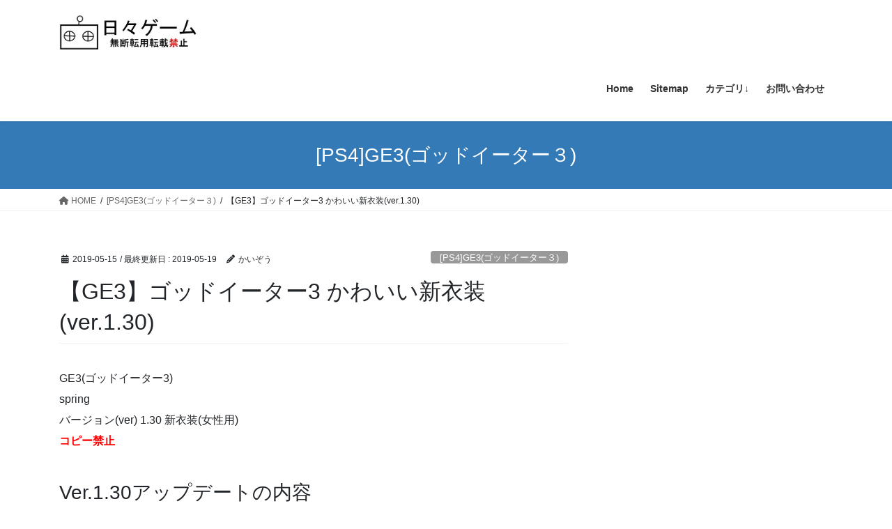

--- FILE ---
content_type: text/html; charset=UTF-8
request_url: https://hibigame.com/ge3-godeater3-costume-ver1-30.html
body_size: 18823
content:
<!DOCTYPE html>
<html lang="ja">
<head>
<meta charset="utf-8">
<meta http-equiv="X-UA-Compatible" content="IE=edge">
<meta name="viewport" content="width=device-width, initial-scale=1">
<!-- Google tag (gtag.js) --><script async src="https://www.googletagmanager.com/gtag/js?id=G-HGCLFVH8E6"></script><script>window.dataLayer = window.dataLayer || [];function gtag(){dataLayer.push(arguments);}gtag('js', new Date());gtag('config', 'G-HGCLFVH8E6');gtag('config', 'UA-63128445-8');</script>
<title>【GE3】ゴッドイーター3 かわいい新衣装(ver.1.30) | 日々ゲーム</title>
<meta name='robots' content='max-image-preview:large' />
<link rel="alternate" type="application/rss+xml" title="日々ゲーム &raquo; フィード" href="https://hibigame.com/feed" />
<link rel="alternate" type="application/rss+xml" title="日々ゲーム &raquo; コメントフィード" href="https://hibigame.com/comments/feed" />
<link rel="alternate" type="application/rss+xml" title="日々ゲーム &raquo; 【GE3】ゴッドイーター3 かわいい新衣装(ver.1.30) のコメントのフィード" href="https://hibigame.com/ge3-godeater3-costume-ver1-30.html/feed" />
<link rel="alternate" title="oEmbed (JSON)" type="application/json+oembed" href="https://hibigame.com/wp-json/oembed/1.0/embed?url=https%3A%2F%2Fhibigame.com%2Fge3-godeater3-costume-ver1-30.html" />
<link rel="alternate" title="oEmbed (XML)" type="text/xml+oembed" href="https://hibigame.com/wp-json/oembed/1.0/embed?url=https%3A%2F%2Fhibigame.com%2Fge3-godeater3-costume-ver1-30.html&#038;format=xml" />
<meta name="description" content="GE3(ゴッドイーター3)spring バージョン(ver) 1.30 新衣装(女性用)コピー禁止Ver.1.30アップデートの内容2019年5月15日(水)無料アップデートver.1.30が配信されました。内容(履歴)については公式ページでも確認できますが，PS4でも確認できます。アップデート履歴アップデート内容の確認(何が追加されたの？)本記事はコスチュームを中心にまとめています。細かな点は記事で補足します。ネタ" /><style id='wp-img-auto-sizes-contain-inline-css' type='text/css'>
img:is([sizes=auto i],[sizes^="auto," i]){contain-intrinsic-size:3000px 1500px}
/*# sourceURL=wp-img-auto-sizes-contain-inline-css */
</style>
<link rel='stylesheet' id='vkExUnit_common_style-css' href='https://hibigame.com/wp-content/plugins/vk-all-in-one-expansion-unit/assets/css/vkExUnit_style.css?ver=9.113.0.1' type='text/css' media='all' />
<style id='vkExUnit_common_style-inline-css' type='text/css'>
:root {--ver_page_top_button_url:url(https://hibigame.com/wp-content/plugins/vk-all-in-one-expansion-unit/assets/images/to-top-btn-icon.svg);}@font-face {font-weight: normal;font-style: normal;font-family: "vk_sns";src: url("https://hibigame.com/wp-content/plugins/vk-all-in-one-expansion-unit/inc/sns/icons/fonts/vk_sns.eot?-bq20cj");src: url("https://hibigame.com/wp-content/plugins/vk-all-in-one-expansion-unit/inc/sns/icons/fonts/vk_sns.eot?#iefix-bq20cj") format("embedded-opentype"),url("https://hibigame.com/wp-content/plugins/vk-all-in-one-expansion-unit/inc/sns/icons/fonts/vk_sns.woff?-bq20cj") format("woff"),url("https://hibigame.com/wp-content/plugins/vk-all-in-one-expansion-unit/inc/sns/icons/fonts/vk_sns.ttf?-bq20cj") format("truetype"),url("https://hibigame.com/wp-content/plugins/vk-all-in-one-expansion-unit/inc/sns/icons/fonts/vk_sns.svg?-bq20cj#vk_sns") format("svg");}
.veu_promotion-alert__content--text {border: 1px solid rgba(0,0,0,0.125);padding: 0.5em 1em;border-radius: var(--vk-size-radius);margin-bottom: var(--vk-margin-block-bottom);font-size: 0.875rem;}/* Alert Content部分に段落タグを入れた場合に最後の段落の余白を0にする */.veu_promotion-alert__content--text p:last-of-type{margin-bottom:0;margin-top: 0;}
/*# sourceURL=vkExUnit_common_style-inline-css */
</style>
<style id='wp-emoji-styles-inline-css' type='text/css'>

	img.wp-smiley, img.emoji {
		display: inline !important;
		border: none !important;
		box-shadow: none !important;
		height: 1em !important;
		width: 1em !important;
		margin: 0 0.07em !important;
		vertical-align: -0.1em !important;
		background: none !important;
		padding: 0 !important;
	}
/*# sourceURL=wp-emoji-styles-inline-css */
</style>
<style id='wp-block-library-inline-css' type='text/css'>
:root{--wp-block-synced-color:#7a00df;--wp-block-synced-color--rgb:122,0,223;--wp-bound-block-color:var(--wp-block-synced-color);--wp-editor-canvas-background:#ddd;--wp-admin-theme-color:#007cba;--wp-admin-theme-color--rgb:0,124,186;--wp-admin-theme-color-darker-10:#006ba1;--wp-admin-theme-color-darker-10--rgb:0,107,160.5;--wp-admin-theme-color-darker-20:#005a87;--wp-admin-theme-color-darker-20--rgb:0,90,135;--wp-admin-border-width-focus:2px}@media (min-resolution:192dpi){:root{--wp-admin-border-width-focus:1.5px}}.wp-element-button{cursor:pointer}:root .has-very-light-gray-background-color{background-color:#eee}:root .has-very-dark-gray-background-color{background-color:#313131}:root .has-very-light-gray-color{color:#eee}:root .has-very-dark-gray-color{color:#313131}:root .has-vivid-green-cyan-to-vivid-cyan-blue-gradient-background{background:linear-gradient(135deg,#00d084,#0693e3)}:root .has-purple-crush-gradient-background{background:linear-gradient(135deg,#34e2e4,#4721fb 50%,#ab1dfe)}:root .has-hazy-dawn-gradient-background{background:linear-gradient(135deg,#faaca8,#dad0ec)}:root .has-subdued-olive-gradient-background{background:linear-gradient(135deg,#fafae1,#67a671)}:root .has-atomic-cream-gradient-background{background:linear-gradient(135deg,#fdd79a,#004a59)}:root .has-nightshade-gradient-background{background:linear-gradient(135deg,#330968,#31cdcf)}:root .has-midnight-gradient-background{background:linear-gradient(135deg,#020381,#2874fc)}:root{--wp--preset--font-size--normal:16px;--wp--preset--font-size--huge:42px}.has-regular-font-size{font-size:1em}.has-larger-font-size{font-size:2.625em}.has-normal-font-size{font-size:var(--wp--preset--font-size--normal)}.has-huge-font-size{font-size:var(--wp--preset--font-size--huge)}.has-text-align-center{text-align:center}.has-text-align-left{text-align:left}.has-text-align-right{text-align:right}.has-fit-text{white-space:nowrap!important}#end-resizable-editor-section{display:none}.aligncenter{clear:both}.items-justified-left{justify-content:flex-start}.items-justified-center{justify-content:center}.items-justified-right{justify-content:flex-end}.items-justified-space-between{justify-content:space-between}.screen-reader-text{border:0;clip-path:inset(50%);height:1px;margin:-1px;overflow:hidden;padding:0;position:absolute;width:1px;word-wrap:normal!important}.screen-reader-text:focus{background-color:#ddd;clip-path:none;color:#444;display:block;font-size:1em;height:auto;left:5px;line-height:normal;padding:15px 23px 14px;text-decoration:none;top:5px;width:auto;z-index:100000}html :where(.has-border-color){border-style:solid}html :where([style*=border-top-color]){border-top-style:solid}html :where([style*=border-right-color]){border-right-style:solid}html :where([style*=border-bottom-color]){border-bottom-style:solid}html :where([style*=border-left-color]){border-left-style:solid}html :where([style*=border-width]){border-style:solid}html :where([style*=border-top-width]){border-top-style:solid}html :where([style*=border-right-width]){border-right-style:solid}html :where([style*=border-bottom-width]){border-bottom-style:solid}html :where([style*=border-left-width]){border-left-style:solid}html :where(img[class*=wp-image-]){height:auto;max-width:100%}:where(figure){margin:0 0 1em}html :where(.is-position-sticky){--wp-admin--admin-bar--position-offset:var(--wp-admin--admin-bar--height,0px)}@media screen and (max-width:600px){html :where(.is-position-sticky){--wp-admin--admin-bar--position-offset:0px}}

/*# sourceURL=wp-block-library-inline-css */
</style><style id='global-styles-inline-css' type='text/css'>
:root{--wp--preset--aspect-ratio--square: 1;--wp--preset--aspect-ratio--4-3: 4/3;--wp--preset--aspect-ratio--3-4: 3/4;--wp--preset--aspect-ratio--3-2: 3/2;--wp--preset--aspect-ratio--2-3: 2/3;--wp--preset--aspect-ratio--16-9: 16/9;--wp--preset--aspect-ratio--9-16: 9/16;--wp--preset--color--black: #000000;--wp--preset--color--cyan-bluish-gray: #abb8c3;--wp--preset--color--white: #ffffff;--wp--preset--color--pale-pink: #f78da7;--wp--preset--color--vivid-red: #cf2e2e;--wp--preset--color--luminous-vivid-orange: #ff6900;--wp--preset--color--luminous-vivid-amber: #fcb900;--wp--preset--color--light-green-cyan: #7bdcb5;--wp--preset--color--vivid-green-cyan: #00d084;--wp--preset--color--pale-cyan-blue: #8ed1fc;--wp--preset--color--vivid-cyan-blue: #0693e3;--wp--preset--color--vivid-purple: #9b51e0;--wp--preset--gradient--vivid-cyan-blue-to-vivid-purple: linear-gradient(135deg,rgb(6,147,227) 0%,rgb(155,81,224) 100%);--wp--preset--gradient--light-green-cyan-to-vivid-green-cyan: linear-gradient(135deg,rgb(122,220,180) 0%,rgb(0,208,130) 100%);--wp--preset--gradient--luminous-vivid-amber-to-luminous-vivid-orange: linear-gradient(135deg,rgb(252,185,0) 0%,rgb(255,105,0) 100%);--wp--preset--gradient--luminous-vivid-orange-to-vivid-red: linear-gradient(135deg,rgb(255,105,0) 0%,rgb(207,46,46) 100%);--wp--preset--gradient--very-light-gray-to-cyan-bluish-gray: linear-gradient(135deg,rgb(238,238,238) 0%,rgb(169,184,195) 100%);--wp--preset--gradient--cool-to-warm-spectrum: linear-gradient(135deg,rgb(74,234,220) 0%,rgb(151,120,209) 20%,rgb(207,42,186) 40%,rgb(238,44,130) 60%,rgb(251,105,98) 80%,rgb(254,248,76) 100%);--wp--preset--gradient--blush-light-purple: linear-gradient(135deg,rgb(255,206,236) 0%,rgb(152,150,240) 100%);--wp--preset--gradient--blush-bordeaux: linear-gradient(135deg,rgb(254,205,165) 0%,rgb(254,45,45) 50%,rgb(107,0,62) 100%);--wp--preset--gradient--luminous-dusk: linear-gradient(135deg,rgb(255,203,112) 0%,rgb(199,81,192) 50%,rgb(65,88,208) 100%);--wp--preset--gradient--pale-ocean: linear-gradient(135deg,rgb(255,245,203) 0%,rgb(182,227,212) 50%,rgb(51,167,181) 100%);--wp--preset--gradient--electric-grass: linear-gradient(135deg,rgb(202,248,128) 0%,rgb(113,206,126) 100%);--wp--preset--gradient--midnight: linear-gradient(135deg,rgb(2,3,129) 0%,rgb(40,116,252) 100%);--wp--preset--font-size--small: 13px;--wp--preset--font-size--medium: 20px;--wp--preset--font-size--large: 36px;--wp--preset--font-size--x-large: 42px;--wp--preset--spacing--20: 0.44rem;--wp--preset--spacing--30: 0.67rem;--wp--preset--spacing--40: 1rem;--wp--preset--spacing--50: 1.5rem;--wp--preset--spacing--60: 2.25rem;--wp--preset--spacing--70: 3.38rem;--wp--preset--spacing--80: 5.06rem;--wp--preset--shadow--natural: 6px 6px 9px rgba(0, 0, 0, 0.2);--wp--preset--shadow--deep: 12px 12px 50px rgba(0, 0, 0, 0.4);--wp--preset--shadow--sharp: 6px 6px 0px rgba(0, 0, 0, 0.2);--wp--preset--shadow--outlined: 6px 6px 0px -3px rgb(255, 255, 255), 6px 6px rgb(0, 0, 0);--wp--preset--shadow--crisp: 6px 6px 0px rgb(0, 0, 0);}:where(.is-layout-flex){gap: 0.5em;}:where(.is-layout-grid){gap: 0.5em;}body .is-layout-flex{display: flex;}.is-layout-flex{flex-wrap: wrap;align-items: center;}.is-layout-flex > :is(*, div){margin: 0;}body .is-layout-grid{display: grid;}.is-layout-grid > :is(*, div){margin: 0;}:where(.wp-block-columns.is-layout-flex){gap: 2em;}:where(.wp-block-columns.is-layout-grid){gap: 2em;}:where(.wp-block-post-template.is-layout-flex){gap: 1.25em;}:where(.wp-block-post-template.is-layout-grid){gap: 1.25em;}.has-black-color{color: var(--wp--preset--color--black) !important;}.has-cyan-bluish-gray-color{color: var(--wp--preset--color--cyan-bluish-gray) !important;}.has-white-color{color: var(--wp--preset--color--white) !important;}.has-pale-pink-color{color: var(--wp--preset--color--pale-pink) !important;}.has-vivid-red-color{color: var(--wp--preset--color--vivid-red) !important;}.has-luminous-vivid-orange-color{color: var(--wp--preset--color--luminous-vivid-orange) !important;}.has-luminous-vivid-amber-color{color: var(--wp--preset--color--luminous-vivid-amber) !important;}.has-light-green-cyan-color{color: var(--wp--preset--color--light-green-cyan) !important;}.has-vivid-green-cyan-color{color: var(--wp--preset--color--vivid-green-cyan) !important;}.has-pale-cyan-blue-color{color: var(--wp--preset--color--pale-cyan-blue) !important;}.has-vivid-cyan-blue-color{color: var(--wp--preset--color--vivid-cyan-blue) !important;}.has-vivid-purple-color{color: var(--wp--preset--color--vivid-purple) !important;}.has-black-background-color{background-color: var(--wp--preset--color--black) !important;}.has-cyan-bluish-gray-background-color{background-color: var(--wp--preset--color--cyan-bluish-gray) !important;}.has-white-background-color{background-color: var(--wp--preset--color--white) !important;}.has-pale-pink-background-color{background-color: var(--wp--preset--color--pale-pink) !important;}.has-vivid-red-background-color{background-color: var(--wp--preset--color--vivid-red) !important;}.has-luminous-vivid-orange-background-color{background-color: var(--wp--preset--color--luminous-vivid-orange) !important;}.has-luminous-vivid-amber-background-color{background-color: var(--wp--preset--color--luminous-vivid-amber) !important;}.has-light-green-cyan-background-color{background-color: var(--wp--preset--color--light-green-cyan) !important;}.has-vivid-green-cyan-background-color{background-color: var(--wp--preset--color--vivid-green-cyan) !important;}.has-pale-cyan-blue-background-color{background-color: var(--wp--preset--color--pale-cyan-blue) !important;}.has-vivid-cyan-blue-background-color{background-color: var(--wp--preset--color--vivid-cyan-blue) !important;}.has-vivid-purple-background-color{background-color: var(--wp--preset--color--vivid-purple) !important;}.has-black-border-color{border-color: var(--wp--preset--color--black) !important;}.has-cyan-bluish-gray-border-color{border-color: var(--wp--preset--color--cyan-bluish-gray) !important;}.has-white-border-color{border-color: var(--wp--preset--color--white) !important;}.has-pale-pink-border-color{border-color: var(--wp--preset--color--pale-pink) !important;}.has-vivid-red-border-color{border-color: var(--wp--preset--color--vivid-red) !important;}.has-luminous-vivid-orange-border-color{border-color: var(--wp--preset--color--luminous-vivid-orange) !important;}.has-luminous-vivid-amber-border-color{border-color: var(--wp--preset--color--luminous-vivid-amber) !important;}.has-light-green-cyan-border-color{border-color: var(--wp--preset--color--light-green-cyan) !important;}.has-vivid-green-cyan-border-color{border-color: var(--wp--preset--color--vivid-green-cyan) !important;}.has-pale-cyan-blue-border-color{border-color: var(--wp--preset--color--pale-cyan-blue) !important;}.has-vivid-cyan-blue-border-color{border-color: var(--wp--preset--color--vivid-cyan-blue) !important;}.has-vivid-purple-border-color{border-color: var(--wp--preset--color--vivid-purple) !important;}.has-vivid-cyan-blue-to-vivid-purple-gradient-background{background: var(--wp--preset--gradient--vivid-cyan-blue-to-vivid-purple) !important;}.has-light-green-cyan-to-vivid-green-cyan-gradient-background{background: var(--wp--preset--gradient--light-green-cyan-to-vivid-green-cyan) !important;}.has-luminous-vivid-amber-to-luminous-vivid-orange-gradient-background{background: var(--wp--preset--gradient--luminous-vivid-amber-to-luminous-vivid-orange) !important;}.has-luminous-vivid-orange-to-vivid-red-gradient-background{background: var(--wp--preset--gradient--luminous-vivid-orange-to-vivid-red) !important;}.has-very-light-gray-to-cyan-bluish-gray-gradient-background{background: var(--wp--preset--gradient--very-light-gray-to-cyan-bluish-gray) !important;}.has-cool-to-warm-spectrum-gradient-background{background: var(--wp--preset--gradient--cool-to-warm-spectrum) !important;}.has-blush-light-purple-gradient-background{background: var(--wp--preset--gradient--blush-light-purple) !important;}.has-blush-bordeaux-gradient-background{background: var(--wp--preset--gradient--blush-bordeaux) !important;}.has-luminous-dusk-gradient-background{background: var(--wp--preset--gradient--luminous-dusk) !important;}.has-pale-ocean-gradient-background{background: var(--wp--preset--gradient--pale-ocean) !important;}.has-electric-grass-gradient-background{background: var(--wp--preset--gradient--electric-grass) !important;}.has-midnight-gradient-background{background: var(--wp--preset--gradient--midnight) !important;}.has-small-font-size{font-size: var(--wp--preset--font-size--small) !important;}.has-medium-font-size{font-size: var(--wp--preset--font-size--medium) !important;}.has-large-font-size{font-size: var(--wp--preset--font-size--large) !important;}.has-x-large-font-size{font-size: var(--wp--preset--font-size--x-large) !important;}
/*# sourceURL=global-styles-inline-css */
</style>

<style id='classic-theme-styles-inline-css' type='text/css'>
/*! This file is auto-generated */
.wp-block-button__link{color:#fff;background-color:#32373c;border-radius:9999px;box-shadow:none;text-decoration:none;padding:calc(.667em + 2px) calc(1.333em + 2px);font-size:1.125em}.wp-block-file__button{background:#32373c;color:#fff;text-decoration:none}
/*# sourceURL=/wp-includes/css/classic-themes.min.css */
</style>
<link rel='stylesheet' id='contact-form-7-css' href='https://hibigame.com/wp-content/plugins/contact-form-7/includes/css/styles.css?ver=6.1.4' type='text/css' media='all' />
<link rel='stylesheet' id='bootstrap-4-style-css' href='https://hibigame.com/wp-content/themes/lightning/_g2/library/bootstrap-4/css/bootstrap.min.css?ver=4.5.0' type='text/css' media='all' />
<link rel='stylesheet' id='lightning-common-style-css' href='https://hibigame.com/wp-content/themes/lightning/_g2/assets/css/common.css?ver=15.32.4' type='text/css' media='all' />
<style id='lightning-common-style-inline-css' type='text/css'>
/* vk-mobile-nav */:root {--vk-mobile-nav-menu-btn-bg-src: url("https://hibigame.com/wp-content/themes/lightning/_g2/inc/vk-mobile-nav/package/images/vk-menu-btn-black.svg");--vk-mobile-nav-menu-btn-close-bg-src: url("https://hibigame.com/wp-content/themes/lightning/_g2/inc/vk-mobile-nav/package/images/vk-menu-close-black.svg");--vk-menu-acc-icon-open-black-bg-src: url("https://hibigame.com/wp-content/themes/lightning/_g2/inc/vk-mobile-nav/package/images/vk-menu-acc-icon-open-black.svg");--vk-menu-acc-icon-open-white-bg-src: url("https://hibigame.com/wp-content/themes/lightning/_g2/inc/vk-mobile-nav/package/images/vk-menu-acc-icon-open-white.svg");--vk-menu-acc-icon-close-black-bg-src: url("https://hibigame.com/wp-content/themes/lightning/_g2/inc/vk-mobile-nav/package/images/vk-menu-close-black.svg");--vk-menu-acc-icon-close-white-bg-src: url("https://hibigame.com/wp-content/themes/lightning/_g2/inc/vk-mobile-nav/package/images/vk-menu-close-white.svg");}
/*# sourceURL=lightning-common-style-inline-css */
</style>
<link rel='stylesheet' id='lightning-design-style-css' href='https://hibigame.com/wp-content/themes/lightning/_g2/design-skin/origin2/css/style.css?ver=15.32.4' type='text/css' media='all' />
<style id='lightning-design-style-inline-css' type='text/css'>
:root {--color-key:#337ab7;--wp--preset--color--vk-color-primary:#337ab7;--color-key-dark:#2e6da4;}
/* ltg common custom */:root {--vk-menu-acc-btn-border-color:#333;--vk-color-primary:#337ab7;--vk-color-primary-dark:#2e6da4;--vk-color-primary-vivid:#3886c9;--color-key:#337ab7;--wp--preset--color--vk-color-primary:#337ab7;--color-key-dark:#2e6da4;}.veu_color_txt_key { color:#2e6da4 ; }.veu_color_bg_key { background-color:#2e6da4 ; }.veu_color_border_key { border-color:#2e6da4 ; }.btn-default { border-color:#337ab7;color:#337ab7;}.btn-default:focus,.btn-default:hover { border-color:#337ab7;background-color: #337ab7; }.wp-block-search__button,.btn-primary { background-color:#337ab7;border-color:#2e6da4; }.wp-block-search__button:focus,.wp-block-search__button:hover,.btn-primary:not(:disabled):not(.disabled):active,.btn-primary:focus,.btn-primary:hover { background-color:#2e6da4;border-color:#337ab7; }.btn-outline-primary { color : #337ab7 ; border-color:#337ab7; }.btn-outline-primary:not(:disabled):not(.disabled):active,.btn-outline-primary:focus,.btn-outline-primary:hover { color : #fff; background-color:#337ab7;border-color:#2e6da4; }a { color:#337ab7; }
.tagcloud a:before { font-family: "Font Awesome 5 Free";content: "\f02b";font-weight: bold; }
.media .media-body .media-heading a:hover { color:#337ab7; }@media (min-width: 768px){.gMenu > li:before,.gMenu > li.menu-item-has-children::after { border-bottom-color:#2e6da4 }.gMenu li li { background-color:#2e6da4 }.gMenu li li a:hover { background-color:#337ab7; }} /* @media (min-width: 768px) */.page-header { background-color:#337ab7; }h2,.mainSection-title { border-top-color:#337ab7; }h3:after,.subSection-title:after { border-bottom-color:#337ab7; }ul.page-numbers li span.page-numbers.current,.page-link dl .post-page-numbers.current { background-color:#337ab7; }.pager li > a { border-color:#337ab7;color:#337ab7;}.pager li > a:hover { background-color:#337ab7;color:#fff;}.siteFooter { border-top-color:#337ab7; }dt { border-left-color:#337ab7; }:root {--g_nav_main_acc_icon_open_url:url(https://hibigame.com/wp-content/themes/lightning/_g2/inc/vk-mobile-nav/package/images/vk-menu-acc-icon-open-black.svg);--g_nav_main_acc_icon_close_url: url(https://hibigame.com/wp-content/themes/lightning/_g2/inc/vk-mobile-nav/package/images/vk-menu-close-black.svg);--g_nav_sub_acc_icon_open_url: url(https://hibigame.com/wp-content/themes/lightning/_g2/inc/vk-mobile-nav/package/images/vk-menu-acc-icon-open-white.svg);--g_nav_sub_acc_icon_close_url: url(https://hibigame.com/wp-content/themes/lightning/_g2/inc/vk-mobile-nav/package/images/vk-menu-close-white.svg);}
/*# sourceURL=lightning-design-style-inline-css */
</style>
<link rel='stylesheet' id='veu-cta-css' href='https://hibigame.com/wp-content/plugins/vk-all-in-one-expansion-unit/inc/call-to-action/package/assets/css/style.css?ver=9.113.0.1' type='text/css' media='all' />
<link rel='stylesheet' id='lightning-theme-style-css' href='https://hibigame.com/wp-content/themes/lightning_child_sample/style.css?ver=15.32.4' type='text/css' media='all' />
<link rel='stylesheet' id='vk-font-awesome-css' href='https://hibigame.com/wp-content/themes/lightning/vendor/vektor-inc/font-awesome-versions/src/versions/6/css/all.min.css?ver=6.6.0' type='text/css' media='all' />
<script type="text/javascript" src="https://hibigame.com/wp-includes/js/jquery/jquery.min.js?ver=3.7.1" id="jquery-core-js"></script>
<script type="text/javascript" src="https://hibigame.com/wp-includes/js/jquery/jquery-migrate.min.js?ver=3.4.1" id="jquery-migrate-js"></script>
<link rel="https://api.w.org/" href="https://hibigame.com/wp-json/" /><link rel="alternate" title="JSON" type="application/json" href="https://hibigame.com/wp-json/wp/v2/posts/51009" /><link rel="EditURI" type="application/rsd+xml" title="RSD" href="https://hibigame.com/xmlrpc.php?rsd" />
<meta name="generator" content="WordPress 6.9" />
<link rel="canonical" href="https://hibigame.com/ge3-godeater3-costume-ver1-30.html" />
<link rel='shortlink' href='https://hibigame.com/?p=51009' />
<script data-ad-client="ca-pub-7780443176927956" async src="https://pagead2.googlesyndication.com/pagead/js/adsbygoogle.js"></script><style id="lightning-color-custom-for-plugins" type="text/css">/* ltg theme common */.color_key_bg,.color_key_bg_hover:hover{background-color: #337ab7;}.color_key_txt,.color_key_txt_hover:hover{color: #337ab7;}.color_key_border,.color_key_border_hover:hover{border-color: #337ab7;}.color_key_dark_bg,.color_key_dark_bg_hover:hover{background-color: #2e6da4;}.color_key_dark_txt,.color_key_dark_txt_hover:hover{color: #2e6da4;}.color_key_dark_border,.color_key_dark_border_hover:hover{border-color: #2e6da4;}</style><link rel="icon" href="https://hibigame.com/wp-content/uploads/2019/09/55de4bb8a6cba.ico" sizes="32x32" />
<link rel="icon" href="https://hibigame.com/wp-content/uploads/2019/09/55de4bb8a6cba.ico" sizes="192x192" />
<link rel="apple-touch-icon" href="https://hibigame.com/wp-content/uploads/2019/09/55de4bb8a6cba.ico" />
<meta name="msapplication-TileImage" content="https://hibigame.com/wp-content/uploads/2019/09/55de4bb8a6cba.ico" />
		<style type="text/css">/* VK CSS Customize */@media (min-width:992px){.navbar-header{height:80px;}ul.gMenu{clear:both;float:none;}}/* End VK CSS Customize */</style>
			<!-- [ VK All in One Expansion Unit Article Structure Data ] --><script type="application/ld+json">{"@context":"https://schema.org/","@type":"Article","headline":"【GE3】ゴッドイーター3 かわいい新衣装(ver.1.30)","image":"","datePublished":"2019-05-15T23:22:48+09:00","dateModified":"2019-05-19T12:11:00+09:00","author":{"@type":"","name":"かいぞう","url":"https://hibigame.com/","sameAs":""}}</script><!-- [ / VK All in One Expansion Unit Article Structure Data ] -->
</head>
<body class="wp-singular post-template-default single single-post postid-51009 single-format-standard wp-theme-lightning wp-child-theme-lightning_child_sample fa_v6_css post-name-ge3-godeater3-costume-ver1-30 category-ge3 post-type-post sidebar-fix sidebar-fix-priority-top bootstrap4 device-pc">
<a class="skip-link screen-reader-text" href="#main">Skip to the content</a>
<a class="skip-link screen-reader-text" href="#vk-mobile-nav">Skip to the Navigation</a>
<header class="siteHeader">
		<div class="container siteHeadContainer">
		<div class="navbar-header">
						<p class="navbar-brand siteHeader_logo">
			<a href="https://hibigame.com/">
				<span><img src="https://hibigame.com/wp-content/uploads/2019/09/logo-001.jpg" alt="日々ゲーム" /></span>
			</a>
			</p>
					</div>

					<div id="gMenu_outer" class="gMenu_outer">
				<nav class="menu-%e3%83%a1%e3%82%a4%e3%83%b3%e3%83%a1%e3%83%8b%e3%83%a5%e3%83%bc-container"><ul id="menu-%e3%83%a1%e3%82%a4%e3%83%b3%e3%83%a1%e3%83%8b%e3%83%a5%e3%83%bc" class="menu gMenu vk-menu-acc"><li id="menu-item-12" class="menu-item menu-item-type-custom menu-item-object-custom menu-item-home"><a href="https://hibigame.com/"><strong class="gMenu_name">Home</strong></a></li>
<li id="menu-item-24" class="menu-item menu-item-type-post_type menu-item-object-page"><a href="https://hibigame.com/sitemap"><strong class="gMenu_name">Sitemap</strong></a></li>
<li id="menu-item-2040" class="menu-item menu-item-type-taxonomy menu-item-object-category menu-item-has-children"><a href="https://hibigame.com/category/%e3%82%ab%e3%83%86%e3%82%b4%e3%83%aa"><strong class="gMenu_name">カテゴリ↓</strong></a>
<ul class="sub-menu">
	<li id="menu-item-16096" class="menu-item menu-item-type-taxonomy menu-item-object-category"><a href="https://hibigame.com/category/sniper-3d-assassin">[スマホ]Sniper3D</a></li>
	<li id="menu-item-55560" class="menu-item menu-item-type-taxonomy menu-item-object-category"><a href="https://hibigame.com/category/mh_wilds">モンハンワイルズ</a></li>
	<li id="menu-item-51073" class="menu-item menu-item-type-taxonomy menu-item-object-category"><a href="https://hibigame.com/category/mhw-iceborne">[PS4]モンハン(アイスボーン)</a></li>
	<li id="menu-item-40111" class="menu-item menu-item-type-taxonomy menu-item-object-category"><a href="https://hibigame.com/category/mhw">[PS4]モンハンワールド</a></li>
	<li id="menu-item-54673" class="menu-item menu-item-type-taxonomy menu-item-object-category"><a href="https://hibigame.com/category/mhrise-sb">[SW]モンハンRISE SB</a></li>
	<li id="menu-item-53440" class="menu-item menu-item-type-taxonomy menu-item-object-category"><a href="https://hibigame.com/category/mhrise">[SW]モンハンRISE</a></li>
	<li id="menu-item-18432" class="menu-item menu-item-type-taxonomy menu-item-object-category"><a href="https://hibigame.com/category/mhxx">[3DS]モンハンXX</a></li>
	<li id="menu-item-5324" class="menu-item menu-item-type-taxonomy menu-item-object-category"><a href="https://hibigame.com/category/monsterhunter-x">[3DS]モンハンX</a></li>
	<li id="menu-item-55449" class="menu-item menu-item-type-taxonomy menu-item-object-category"><a href="https://hibigame.com/category/p3r">[PS5]ペルソナ3R</a></li>
	<li id="menu-item-54419" class="menu-item menu-item-type-taxonomy menu-item-object-category"><a href="https://hibigame.com/category/p5r">[PS4]ペルソナ5R</a></li>
	<li id="menu-item-8232" class="menu-item menu-item-type-taxonomy menu-item-object-category"><a href="https://hibigame.com/category/p5">[PS4]ペルソナ5</a></li>
	<li id="menu-item-55493" class="menu-item menu-item-type-taxonomy menu-item-object-category"><a href="https://hibigame.com/category/megaten5">[PS5]女神転生V</a></li>
	<li id="menu-item-55321" class="menu-item menu-item-type-taxonomy menu-item-object-category"><a href="https://hibigame.com/category/hunterxhunter">H×H格ゲー</a></li>
	<li id="menu-item-2054" class="menu-item menu-item-type-taxonomy menu-item-object-category"><a href="https://hibigame.com/category/diary">日記</a></li>
	<li id="menu-item-11582" class="menu-item menu-item-type-taxonomy menu-item-object-category"><a href="https://hibigame.com/category/delusion">[妄想]こんなゲームがしたい</a></li>
	<li id="menu-item-55345" class="menu-item menu-item-type-taxonomy menu-item-object-category"><a href="https://hibigame.com/category/hogwarts">[PS5]ホグワーツレガシー</a></li>
	<li id="menu-item-53482" class="menu-item menu-item-type-taxonomy menu-item-object-category"><a href="https://hibigame.com/category/comics">漫画</a></li>
	<li id="menu-item-38054" class="menu-item menu-item-type-taxonomy menu-item-object-category current-post-ancestor current-menu-parent current-post-parent"><a href="https://hibigame.com/category/ge3">[PS4]GE3(ゴッドイーター３)</a></li>
	<li id="menu-item-4390" class="menu-item menu-item-type-taxonomy menu-item-object-category"><a href="https://hibigame.com/category/ger">[VITA]ゴッドイーター(GER)</a></li>
	<li id="menu-item-33570" class="menu-item menu-item-type-taxonomy menu-item-object-category"><a href="https://hibigame.com/category/ps4">[PS4]セーブエディター</a></li>
	<li id="menu-item-34583" class="menu-item menu-item-type-taxonomy menu-item-object-category"><a href="https://hibigame.com/category/pq2">[3DS]ペルソナq2</a></li>
	<li id="menu-item-34059" class="menu-item menu-item-type-taxonomy menu-item-object-category"><a href="https://hibigame.com/category/dq11">[3DS]ドラクエ11</a></li>
	<li id="menu-item-30923" class="menu-item menu-item-type-taxonomy menu-item-object-category"><a href="https://hibigame.com/category/feechoes">[3DS]ファイアーエムブレムエコーズ</a></li>
	<li id="menu-item-19705" class="menu-item menu-item-type-taxonomy menu-item-object-category"><a href="https://hibigame.com/category/pokemon-sun-moon">[3DS]ポケモン(サン･ムーン)</a></li>
	<li id="menu-item-43715" class="menu-item menu-item-type-taxonomy menu-item-object-category"><a href="https://hibigame.com/category/my-fiance">[スマホ]僕の婚約者を殺したのは誰だ(謎解き)</a></li>
	<li id="menu-item-33263" class="menu-item menu-item-type-taxonomy menu-item-object-category"><a href="https://hibigame.com/category/smapho-my-girl-friend">[スマホ]僕の彼女が誘拐された(謎解き)</a></li>
	<li id="menu-item-33264" class="menu-item menu-item-type-taxonomy menu-item-object-category"><a href="https://hibigame.com/category/smapho-my-sister">[スマホ]僕の妹が死んだ(謎解き)</a></li>
	<li id="menu-item-18958" class="menu-item menu-item-type-taxonomy menu-item-object-category"><a href="https://hibigame.com/category/sasuyuu">[スマホ]さすゆう関連</a></li>
	<li id="menu-item-16890" class="menu-item menu-item-type-taxonomy menu-item-object-category"><a href="https://hibigame.com/category/mhs">[3DS]モンハンストーリーズ</a></li>
	<li id="menu-item-11622" class="menu-item menu-item-type-taxonomy menu-item-object-category"><a href="https://hibigame.com/category/caligula">[VITA]カリギュラ</a></li>
	<li id="menu-item-11342" class="menu-item menu-item-type-taxonomy menu-item-object-category"><a href="https://hibigame.com/category/dqh2">[VITA]DQH2</a></li>
	<li id="menu-item-7589" class="menu-item menu-item-type-taxonomy menu-item-object-category"><a href="https://hibigame.com/category/left">[スマホ]ホウチオンライン</a></li>
	<li id="menu-item-15909" class="menu-item menu-item-type-taxonomy menu-item-object-category"><a href="https://hibigame.com/category/left-empire">[スマホ]ホウチ帝国</a></li>
	<li id="menu-item-6670" class="menu-item menu-item-type-taxonomy menu-item-object-category"><a href="https://hibigame.com/category/fl2">[スマホ]FL2</a></li>
	<li id="menu-item-4344" class="menu-item menu-item-type-taxonomy menu-item-object-category"><a href="https://hibigame.com/category/pokemon-cho-dungeon">[3DS]ポケモン超不思議</a></li>
	<li id="menu-item-2720" class="menu-item menu-item-type-taxonomy menu-item-object-category"><a href="https://hibigame.com/category/dq8-impression">[3DS]ドラクエ8(感想)</a></li>
	<li id="menu-item-2041" class="menu-item menu-item-type-taxonomy menu-item-object-category"><a href="https://hibigame.com/category/feif-dark-impression">[3DS]FEif暗夜王国(感想)</a></li>
	<li id="menu-item-2043" class="menu-item menu-item-type-taxonomy menu-item-object-category"><a href="https://hibigame.com/category/feif-white-impression">[3DS]FEif白夜王国(感想)</a></li>
	<li id="menu-item-2045" class="menu-item menu-item-type-taxonomy menu-item-object-category"><a href="https://hibigame.com/category/feif-invisible-impression">[3DS]FEIF透魔王国(感想)</a></li>
	<li id="menu-item-2047" class="menu-item menu-item-type-taxonomy menu-item-object-category"><a href="https://hibigame.com/category/happyhomedesigner">[3DS]ハピ森(感想)</a></li>
	<li id="menu-item-7465" class="menu-item menu-item-type-taxonomy menu-item-object-category"><a href="https://hibigame.com/category/smapho">スマホゲーム</a></li>
	<li id="menu-item-6643" class="menu-item menu-item-type-taxonomy menu-item-object-category"><a href="https://hibigame.com/category/trial-version">いろんな体験版</a></li>
	<li id="menu-item-2056" class="menu-item menu-item-type-taxonomy menu-item-object-category"><a href="https://hibigame.com/category/topic">気になるゲーム</a></li>
	<li id="menu-item-30679" class="menu-item menu-item-type-taxonomy menu-item-object-category"><a href="https://hibigame.com/category/security">security</a></li>
</ul>
</li>
<li id="menu-item-7407" class="menu-item menu-item-type-post_type menu-item-object-page"><a href="https://hibigame.com/inquiry"><strong class="gMenu_name">お問い合わせ</strong></a></li>
</ul></nav>			</div>
			</div>
	</header>

<div class="section page-header"><div class="container"><div class="row"><div class="col-md-12">
<div class="page-header_pageTitle">
[PS4]GE3(ゴッドイーター３)</div>
</div></div></div></div><!-- [ /.page-header ] -->


<!-- [ .breadSection ] --><div class="section breadSection"><div class="container"><div class="row"><ol class="breadcrumb" itemscope itemtype="https://schema.org/BreadcrumbList"><li id="panHome" itemprop="itemListElement" itemscope itemtype="http://schema.org/ListItem"><a itemprop="item" href="https://hibigame.com/"><span itemprop="name"><i class="fa fa-home"></i> HOME</span></a><meta itemprop="position" content="1" /></li><li itemprop="itemListElement" itemscope itemtype="http://schema.org/ListItem"><a itemprop="item" href="https://hibigame.com/category/ge3"><span itemprop="name">[PS4]GE3(ゴッドイーター３)</span></a><meta itemprop="position" content="2" /></li><li><span>【GE3】ゴッドイーター3 かわいい新衣装(ver.1.30)</span><meta itemprop="position" content="3" /></li></ol></div></div></div><!-- [ /.breadSection ] -->

<div class="section siteContent">
<div class="container">
<div class="row">

	<div class="col mainSection mainSection-col-two baseSection vk_posts-mainSection" id="main" role="main">
				<article id="post-51009" class="entry entry-full post-51009 post type-post status-publish format-standard hentry category-ge3">

	
	
		<header class="entry-header">
			<div class="entry-meta">


<span class="published entry-meta_items">2019-05-15</span>

<span class="entry-meta_items entry-meta_updated">/ 最終更新日 : <span class="updated">2019-05-19</span></span>


	
	<span class="vcard author entry-meta_items entry-meta_items_author"><span class="fn">かいぞう</span></span>



<span class="entry-meta_items entry-meta_items_term"><a href="https://hibigame.com/category/ge3" class="btn btn-xs btn-primary entry-meta_items_term_button" style="background-color:#999999;border:none;">[PS4]GE3(ゴッドイーター３)</a></span>
</div>
				<h1 class="entry-title">
											【GE3】ゴッドイーター3 かわいい新衣装(ver.1.30)									</h1>
		</header>

	
	
	<div class="entry-body">
				<p>GE3(ゴッドイーター3)<br />
spring<br />
バージョン(ver) 1.30 新衣装(女性用)<br />
<strong><font color="red">コピー禁止</font></strong></p>
<h3 id="jump">Ver.1.30アップデートの内容</h3>
<p>2019年5月15日(水)<br />
無料アップデートver.1.30が配信されました。<br />
内容(履歴)については公式ページでも確認<br />
できますが，PS4でも確認できます。</p>
<p>アップデート履歴<br />
<a href="https://hibigame.com/ps4-application-update.html" target="_blank" rel="noopener noreferrer">アップデート内容の確認(何が追加されたの？)</a><br />
<font color="green"><br />
本記事はコスチュームを中心にまとめています。<br />
細かな点は記事で補足します。<br />
ネタバレはなるべく避けています。</font><br />
<script async src="//pagead2.googlesyndication.com/pagead/js/adsbygoogle.js"></script><br />
<!-- ゲーム改造大好き記事上300×250 --><br />
<ins class="adsbygoogle"
     style="display:inline-block;width:300px;height:250px"
     data-ad-client="ca-pub-7780443176927956"
     data-ad-slot="9106804624"></ins><br />
<script>
(adsbygoogle = window.adsbygoogle || []).push({});
</script></p>
<h4><font color="indianred">項目</font></h4>
<p><a href="#skip-1">1 アクセサリと衣装の解放</a></p>
<p><a href="#skip-2">2 強襲討伐について</a></p>
<p><a href="#skip-3">3 感想</a></p>
<p><a href="#skip-4">4 補足</a></p>
<p><a href="#skip-5">5 追記</a></p>
<h3 id="skip-1">1 アクセサリと衣装の解放</h3>
<p>今回のアップデートで解放されます。<br />
(覇王のサークレット以外)</p>
<h4><font color="indianred">アクセサリ</font></h4>
<p><img decoding="async" src="https://hibigame.com/wp-content/uploads/2019/05/ge3-godeater3-costume-ver1-30-1.jpg" alt="" width="250" height="137" class="alignnone size-full wp-image-51010" /></p>
<p>ウールハット</p>
<p><img fetchpriority="high" decoding="async" src="//hibigame.com/wp-content/uploads/2019/05/ge3-godeater3-costume-ver1-30-2.jpg" alt="" width="250" height="202" class="alignnone size-large wp-image-51011" /></p>
<p>コサージュ</p>
<p><img decoding="async" src="//hibigame.com/wp-content/uploads/2019/05/ge3-godeater3-costume-ver1-30-3.jpg" alt="" width="250" height="159" class="alignnone size-large wp-image-51012" /></p>
<p>フェイスギア</p>
<p><img loading="lazy" decoding="async" src="//hibigame.com/wp-content/uploads/2019/05/ge3-godeater3-costume-ver1-30-4.jpg" alt="" width="250" height="155" class="alignnone size-large wp-image-51013" /></p>
<p>覇王のサークレット<br />
<font color="green"><br />
新たな<br />
強襲討伐ミッション「終昏」<br />
クリアで解放します。<br />
(以下2 強襲討伐で補足します。)<br />
</font><br />
<a href="#jump">ページTOPへ</a></p>
<h4><font color="indianred">衣装</font></h4>
<p><img loading="lazy" decoding="async" src="//hibigame.com/wp-content/uploads/2019/05/ge3-godeater3-costume-ver1-30-5.jpg" alt="" width="200" height="492" class="alignnone size-large wp-image-51014" srcset="https://hibigame.com/wp-content/uploads/2019/05/ge3-godeater3-costume-ver1-30-5.jpg 200w, https://hibigame.com/wp-content/uploads/2019/05/ge3-godeater3-costume-ver1-30-5-122x300.jpg 122w" sizes="auto, (max-width: 200px) 100vw, 200px" /></p>
<p>オニキスラッド 上下</p>
<p><img loading="lazy" decoding="async" src="//hibigame.com/wp-content/uploads/2019/05/ge3-godeater3-costume-ver1-30-6.jpg" alt="" width="200" height="489" class="alignnone size-large wp-image-51015" srcset="https://hibigame.com/wp-content/uploads/2019/05/ge3-godeater3-costume-ver1-30-6.jpg 200w, https://hibigame.com/wp-content/uploads/2019/05/ge3-godeater3-costume-ver1-30-6-123x300.jpg 123w" sizes="auto, (max-width: 200px) 100vw, 200px" /></p>
<p>カーボンスタイル 上下</p>
<p><img loading="lazy" decoding="async" src="//hibigame.com/wp-content/uploads/2019/05/ge3-godeater3-costume-ver1-30-7-rev2.jpg" alt="" width="200" height="484" class="alignnone size-full wp-image-51022" srcset="https://hibigame.com/wp-content/uploads/2019/05/ge3-godeater3-costume-ver1-30-7-rev2.jpg 200w, https://hibigame.com/wp-content/uploads/2019/05/ge3-godeater3-costume-ver1-30-7-rev2-124x300.jpg 124w" sizes="auto, (max-width: 200px) 100vw, 200px" /></p>
<p>ダークトランス 上下<br />
<font color="deeppink"><br />
※それぞれ色違いもあります。<br />
おすすめコーデ(以下4 補足)<br />
</font><br />
<a href="#jump">ページTOPへ</a></p>
<h3 id="skip-2">2 強襲討伐について</h3>
<p>新たな強襲討伐ミッションは+補正の付いた遺された<br />
神機が入手しやすくなりました。<br />
新たなエンゲージスキルも入手できます。<br />
<font color="green"><br />
新たな強襲討伐ミッションの受注条件<br />
・既存の強襲討伐ミッションをクリア<br />
・クラス認定</font></p>
<h4><font color="saddlebrown">クラス認定</font></h4>
<p><a href="https://hibigame.com/ge3-godeater3-npc-skill.html" target="_blank" rel="noopener noreferrer">クラス認定フリー(仲間選び)</a></p>
<p><a href="https://hibigame.com/ge3-godeater3-skill-strongest-solo.html" target="_blank" rel="noopener noreferrer">クラス認定ソロ(装備)</a></p>
<p><a href="#jump">ページTOPへ</a></p>
<h3 id="skip-3">3 感想</h3>
<p>アップデート待っていたぜ!</p>
<p>追加エピソード(もう一人の鬼神)の難易度ですが<br />
通常ミッションランク7と同じかちょい上のように<br />
感じました。クラス認定ほどではないです。<br />
わたしは全てブーストハンマーとショットガンで攻略しました。</p>
<p>追加エピソードは、「なるほど」という感じでした。<br />
見た後スッキリしました。エピソードということで<br />
クリア後エンディングがあります。おたのしみに!</p>
<p>今回のアップデートで再確認!<br />
ゴッドイーターの良さは『シナリオ』だと思いました。<br />
『何のために』戦うのか。<br />
登場キャラクターが伝えたいことを<br />
意識して進めました。</p>
<p>次回のアップデートはSUMMERということで<br />
少し先ですがまた何かあれば追記します。</p>
<p><a href="#jump">ページTOPへ</a></p>
<h3 id="skip-4"><font color="saddlebrown">4 補足</font></h3>
<h4><font color="saddlebrown">新アラガミ</font></h4>
<h5><font color="saddlebrown">アメノ・ハバキリ</font></h5>
<p><img loading="lazy" decoding="async" src="//hibigame.com/wp-content/uploads/2019/05/ge3-godeater3-costume-ver1-30-9.jpg" alt="" width="200" height="199" class="alignnone size-large wp-image-51033" srcset="https://hibigame.com/wp-content/uploads/2019/05/ge3-godeater3-costume-ver1-30-9.jpg 200w, https://hibigame.com/wp-content/uploads/2019/05/ge3-godeater3-costume-ver1-30-9-150x150.jpg 150w" sizes="auto, (max-width: 200px) 100vw, 200px" /></p>
<p>[属性]<br />
攻撃 雷<br />
弱点 火</p>
<p>[結合崩壊可能部位]<br />
頭<br />
両腕刀<br />
ブースター</p>
<h5><font color="saddlebrown">アヌビス灰嵐種</font></h5>
<p><img loading="lazy" decoding="async" src="//hibigame.com/wp-content/uploads/2019/05/ge3-godeater3-costume-ver1-30-8.jpg" alt="" width="200" height="205" class="alignnone size-full wp-image-51032" /></p>
<p>[属性]<br />
攻撃 火<br />
弱点 氷</p>
<p>[結合崩壊可能部位]<br />
頭<br />
前腕<br />
後足<br />
<font color="deeppink"><br />
それぞれ討伐後<br />
新たな神機の設計図(近接、銃身、装甲)入手です。</font></p>
<h4><font color="saddlebrown">バーストアーツ、BAエフェクト</font></h4>
<p>今回のアップデートで追加されました。<br />
解放条件はバーストアーツ選択画面で確認できます。</p>
<h4><font color="saddlebrown">おすすめ衣装(ver 1.30)</font></h4>
<p><img loading="lazy" decoding="async" src="//hibigame.com/wp-content/uploads/2019/05/ge3-godeater3-costume-ver1-30-10.jpg" alt="" width="200" height="503" class="alignnone size-full wp-image-51046" srcset="https://hibigame.com/wp-content/uploads/2019/05/ge3-godeater3-costume-ver1-30-10.jpg 200w, https://hibigame.com/wp-content/uploads/2019/05/ge3-godeater3-costume-ver1-30-10-119x300.jpg 119w" sizes="auto, (max-width: 200px) 100vw, 200px" /><br />
<script async src="//pagead2.googlesyndication.com/pagead/js/adsbygoogle.js"></script><br />
<!-- ゲーム改造大好き記事下300×250 --><br />
<ins class="adsbygoogle"
     style="display:inline-block;width:300px;height:250px"
     data-ad-client="ca-pub-7780443176927956"
     data-ad-slot="9592985820"></ins><br />
<script>
(adsbygoogle = window.adsbygoogle || []).push({});
</script></p>
<p>ラリマーラキッド 上<br />
オニキスラギッド 下</p>
<p>上のオニキスラッド(上下)はロック系ですが<br />
色違いもあざとい感じでおすすめです。</p>
<p><a href="#jump">ページTOPへ</a></p>
<h3 id="skip-5"><font color="blue">5 追記</font></h3>
<h4><font color="blue">190515</font></h4>
<p>ver.1.30で追加の<br />
神機(スロ4)とプラグインについてです。</p>
<p><a href="https://hibigame.com/ge3-godeater3-gun-selection.html" target="_blank" rel="noopener noreferrer">スロ4最強装備(汎用)のバーストプラグインまとめ</a></p>
<p><a href="#jump">ページTOPへ</a></p>
<h3>関連</h3>
<h3>DLC・追加コンテンツ</h3>
<p><a href="https://hibigame.com/ge3-godeater3-update-free.html" target="_blank" rel="noopener noreferrer">今後のアップデート予定</a></p>
<p><a href="https://hibigame.com/ge3-godeater3-trialversion.html" target="_blank" rel="noopener noreferrer">GE3体験版(試したいこと)</a></p>
<p><a href="https://hibigame.com/ge3-godeater3-product-code.html" target="_blank" rel="noopener noreferrer">プロダクトコード入力コンテンツ受取方法</a></p>
<h3>小ネタ</h3>
<p><a href="https://hibigame.com/ge3-godeater3-vita.html" target="_blank" rel="noopener noreferrer">GE3をVITAでリモートプレイ検証</a></p>
<p><a href="https://hibigame.com/ge3-godeater3-equip-name.html" target="_blank" rel="noopener noreferrer">装備セット登録が便利(管理方法)</a></p>
<p><a href="https://hibigame.com/ge3-godeater3-shop-hawkers.html" target="_blank" rel="noopener noreferrer">行商人(お店)の場所</a></p>
<p><a href="https://hibigame.com/ge3-godeater3-money-opening.html" target="_blank" rel="noopener noreferrer">おすすめお金稼ぎ(序盤)</a></p>
<p><a href="https://hibigame.com/ge3-godeater3-cat.html" target="_blank" rel="noopener noreferrer">寝子の場所</a></p>
<p><a href="https://hibigame.com/ge3-godeater3-menu.html" target="_blank" rel="noopener noreferrer">ロックオンしづらい時</a></p>
<p><a href="https://hibigame.com/ge3-godeater3-burst-mission-recommended.html" target="_blank" rel="noopener noreferrer">覚醒率稼ぎはクリア後がおすすめ</a></p>
<p><a href="https://hibigame.com/ge3-godeater3-item.html" target="_blank" rel="noopener noreferrer">アイテム購入(MAX数選択)</a></p>
<p><a href="https://hibigame.com/ge3-godeater3-emotion.html" target="_blank" rel="noopener noreferrer">ジェスチャーで挨拶したい</a></p>
<h3>仲間</h3>
<p><a href="https://hibigame.com/ge3-godeater3-npc-recommended-opening.html" target="_blank" rel="noopener noreferrer">おすすめ仲間選び(序盤)</a></p>
<p><a href="https://hibigame.com/ge3-godeater3-ap-personal-abilities.html" target="_blank" rel="noopener noreferrer">叱咤激励スキル重複の検証</a></p>
<p><a href="https://hibigame.com/ge3-godeater3-npc-recommended-middle.html" target="_blank" rel="noopener noreferrer">おすすめ仲間選び(中盤)</a></p>
<p><a href="https://hibigame.com/ge3-godeater3-npc-recommended-complete.html" target="_blank" rel="noopener noreferrer">おすすめ仲間選び(クリア後)</a></p>
<h3>カスタムバレット</h3>
<p><a href="https://hibigame.com/ge3-godeater3-barrett-edit-opening.html" target="_blank" rel="noopener noreferrer">おすすめバレットエデット(序盤)</a></p>
<p><a href="https://hibigame.com/ge3-godeater3-barrett-edit-assault.html" target="_blank" rel="noopener noreferrer">おすすめバレットエデット(連射弾)</a></p>
<p><a href="https://hibigame.com/ge3-godeater3-bullet-special.html" target="_blank" rel="noopener noreferrer">銃身の専用弾を使うメリット</a></p>
<h3>装備</h3>
<p><a href="https://hibigame.com/ge3-godeater3-equipment-recommended-part1.html" target="_blank" rel="noopener noreferrer">おすすめ装備(無難)</a></p>
<p><a href="https://hibigame.com/ge3-godeater3-equipment-research.html" target="_blank" rel="noopener noreferrer">最強装備はどれだ？</a></p>
<p><a href="https://hibigame.com/ge3-godeater3-skill-recommended-part1.html" target="_blank" rel="noopener noreferrer">おすすめスキル(稼ぎスキル選び)</a></p>
<p><a href="https://hibigame.com/ge3-godeater3-equipment-strongest-part1.html" target="_blank" rel="noopener noreferrer">おすすめ最強装備(汎用)</a></p>
<p><a href="https://hibigame.com/ge3-godeater3-skill-strongest-part1.html" target="_blank" rel="noopener noreferrer">おすすめスキル(最強装備)</a></p>
<p><a href="https://hibigame.com/ge3-godeater3-equipment-strongest-variantscythe.html" target="_blank" rel="noopener noreferrer">近接武器と神機選び(クリア後)</a></p>
<p><a href="https://hibigame.com/ge3-godeater3-shotgun.html" target="_blank" rel="noopener noreferrer">近接攻撃メインに汎用ショットガン</a></p>
<p><a href="https://hibigame.com/ge3-godeater3-shield-attribute.html" target="_blank" rel="noopener noreferrer">タワーシールド(Bパートナーあり)集め</a></p>
<p><a href="https://hibigame.com/ge3-godeater3-shield-rank7.html" target="_blank" rel="noopener noreferrer">ラグアルディア+30(使い続けて分かった)</a></p>
<h3>おすすめ衣装</h3>
<p><a href="https://hibigame.com/ge3-godeater3-costume-recommended-part1.html" target="_blank" rel="noopener noreferrer">おすすめ衣装part1</a></p>
<p><a href="https://hibigame.com/ge3-godeater3-costume-recommended-part2.html" target="_blank" rel="noopener noreferrer">おすすめ衣装part2(クリア後)</a></p>
<p><a href="https://hibigame.com/ge3-godeater3-update-ver1-10.html" target="_blank" rel="noopener noreferrer">Ver.1.10 アクセサリ種類追加(15件)</a></p>
<p><a href="https://hibigame.com/ge3-godeater3-costume-ver1-20.html" target="_blank" rel="noopener noreferrer">新衣装(ver.1.20)</a></p>
<p><a href="https://hibigame.com/ge3-godeater3-costume-ver1-40.html" target="_blank" rel="noopener">新衣装(ver.1.40)</a> </p>
<p><a href="https://hibigame.com/ge3-godeater3-costume-ver2-00.html" target="_blank" rel="noopener">新衣装(ver.2.00)</a> </p>
<p><a href="https://hibigame.com/ge3-godeater3-costume-ver2-10.html" target="_blank" rel="noopener">新衣装(ver.2.10)</a> </p>
<p><a href="https://hibigame.com/ge3-godeater3-costume-ver2-20.html" target="_blank" rel="noopener">新衣装(ver.2.20)</a> </p>
<p><a href="https://hibigame.com/ge3-godeater3-costume-ver2-30.html" target="_blank" rel="noopener">新衣装(ver.2.30)</a> </p>
<p><a href="https://hibigame.com/ge3-godeater3-costume-ver2-40.html" target="_blank" rel="noopener">新衣装(ver.2.40)</a></p>
<p><a href="https://hibigame.com/ge3-godeater3-costume-ver2-50.html" target="_blank" rel="noopener">新衣装(ver.2.50)</a> </p>
<h3>検証</h3>
<p><a href="https://hibigame.com/ge3-godeater3-busterblade-30-part1.html" target="_blank" rel="noopener noreferrer">イーブルワン+30(オーバーキルV)</a></p>
<p><a href="https://hibigame.com/ge3-godeater3-raygun-30-part1.html" target="_blank" rel="noopener noreferrer">マンジャベーネ+30(照射 放射 爆発)</a></p>
<p><a href="https://hibigame.com/ge3-godeater3-assault-30-part1.html" target="_blank" rel="noopener noreferrer">プロビーメイター+30(連射弾 S M L)</a></p>
<p><a href="https://hibigame.com/ge3-godeater3-variantscythe-30.html" target="_blank" rel="noopener noreferrer">冥鎌セルケト極+30の威力(インフェルノラッシュV)</a></p>
<p><a href="https://hibigame.com/ge3-godeater3-boosthammer-30.html" target="_blank" rel="noopener noreferrer">冥鎚ウェシル極+30の威力(裁きの鉄槌V)</a></p>
<p><a href="https://hibigame.com/ge3-godeater3-shotgun-30.html" target="_blank" rel="noopener noreferrer">スカイロケット+30(散弾 S M L)</a></p>
<p><a href="https://hibigame.com/ge3-godeater3-shortblade-30-part1.html" target="_blank" rel="noopener noreferrer">禁忌ノ冥閃 +30の威力(ランページコメットV)</a></p>
<p><a href="https://hibigame.com/ge3-godeater3-snipergun-30.html" target="_blank" rel="noopener noreferrer">後仕舞+30(狙撃弾 S M L)</a></p>
<p><a href="https://hibigame.com/ge3-godeater3-chargespear-30.html" target="_blank" rel="noopener noreferrer">神智槍フィン+30(ワルキューレグライドV)</a></p>
<p><a href="https://hibigame.com/ge3-godeater3-heavymoon-30.html" target="_blank" rel="noopener noreferrer">冥輪ネフティス極+30(月下美刃V)</a></p>
<p><a href="https://hibigame.com/ge3-godeater3-longblade-30.html" target="_blank" rel="noopener noreferrer">大神刀アイゼン +30(一ノ太刀 絶閃V)</a></p>
<p><a href="https://hibigame.com/ge3-godeater3-bitingedge-30.html" target="_blank" rel="noopener noreferrer">冥双ネヴタジェセル極+30(円閃円舞V)</a></p>
<p><a href="https://hibigame.com/ge3-godeater3-weapon-ver1-20.html" target="_blank" rel="noopener noreferrer">新武器ベンヌ8種(威力検証)</a></p>
<h3>クラス認定ミッション</h3>
<h3>戦いたいアラガミ</h3>
<p><a href="https://hibigame.com/ge3-godeater3-assault-aragami.html" target="_blank" rel="noopener noreferrer"> アヌビス討伐が単純に楽しい(クリア後の日々)</a></p>
<h3>GE3TOP</h3>
<p><a href="https://hibigame.com/ge3-godeater3.html" target="_blank" rel="noopener noreferrer">GE3攻略-TOP-</a></p>
<p><a href="https://hibigame.com/category/ge3" target="_blank" rel="noopener noreferrer">GE3(カテゴリ一覧)</a></p>
<h3>GE3発売前予想</h3>
<p><a href="https://hibigame.com/ge3.html" target="_blank" rel="noopener noreferrer">次回作のタイトルはGE3なのか?(GE２のネタバレ注意)</a></p>
<h3>ブログTOP</h3>
<p><a href="https://hibigame.com/" target="_blank" rel="noopener noreferrer">日々ゲーム(TOP)</a></p>
<aside class="row veu_insertAds after"><div class="col-md-12"><script async src="//pagead2.googlesyndication.com/pagead/js/adsbygoogle.js"></script>
<!-- 日々ゲーム300×250(カウントされない) -->
<ins class="adsbygoogle"
     style="display:inline-block;width:300px;height:250px"
     data-ad-client="ca-pub-7780443176927956"
     data-ad-slot="1407716220"></ins>
<script>
(adsbygoogle = window.adsbygoogle || []).push({});
</script></div></aside>			</div>

	
	
	
	
		<div class="entry-footer">

			<div class="entry-meta-dataList"><dl><dt>カテゴリー</dt><dd><a href="https://hibigame.com/category/ge3">[PS4]GE3(ゴッドイーター３)</a></dd></dl></div>
		</div><!-- [ /.entry-footer ] -->
	
	
			
		<div id="comments" class="comments-area">
	
		
		
		
			<div id="respond" class="comment-respond">
		<h3 id="reply-title" class="comment-reply-title">コメントを残す <small><a rel="nofollow" id="cancel-comment-reply-link" href="/ge3-godeater3-costume-ver1-30.html#respond" style="display:none;">コメントをキャンセル</a></small></h3><form action="https://hibigame.com/wp-comments-post.php" method="post" id="commentform" class="comment-form"><p class="comment-notes"><span id="email-notes">メールアドレスが公開されることはありません。</span> <span class="required-field-message"><span class="required">*</span> が付いている欄は必須項目です</span></p><p class="comment-form-comment"><label for="comment">コメント <span class="required">*</span></label> <textarea id="comment" name="comment" cols="45" rows="8" maxlength="65525" required="required"></textarea></p><p class="comment-form-author"><label for="author">名前</label> <input id="author" name="author" type="text" value="" size="30" maxlength="245" autocomplete="name" /></p>
<p class="comment-form-email"><label for="email">メールアドレス</label> <input id="email" name="email" type="text" value="" size="30" maxlength="100" aria-describedby="email-notes" autocomplete="email" /></p>
<p class="comment-form-url"><label for="url">ウェブサイト</label> <input id="url" name="url" type="text" value="" size="30" maxlength="200" autocomplete="url" /></p>
<p class="form-submit"><input name="submit" type="submit" id="submit" class="submit" value="コメントを送信" /> <input type='hidden' name='comment_post_ID' value='51009' id='comment_post_ID' />
<input type='hidden' name='comment_parent' id='comment_parent' value='0' />
</p></form>	</div><!-- #respond -->
	
		</div><!-- #comments -->
	
	
</article><!-- [ /#post-51009 ] -->


	<div class="vk_posts postNextPrev">

		<div id="post-50970" class="vk_post vk_post-postType-post card card-post card-horizontal card-sm vk_post-col-xs-12 vk_post-col-sm-12 vk_post-col-md-6 post-50970 post type-post status-publish format-standard hentry category-mhw"><div class="card-horizontal-inner-row"><div class="vk_post-col-5 col-5 card-img-outer"><div class="vk_post_imgOuter" style="background-image:url(https://hibigame.com/wp-content/themes/lightning/_g2/assets/images/no-image.png)"><a href="https://hibigame.com/mhw-eventquest-190511.html"><div class="card-img-overlay"><span class="vk_post_imgOuter_singleTermLabel" style="color:#fff;background-color:#999999">[PS4]モンハンワールド</span></div><img src="https://hibigame.com/wp-content/themes/lightning/_g2/assets/images/no-image.png" class="vk_post_imgOuter_img card-img card-img-use-bg" /></a></div><!-- [ /.vk_post_imgOuter ] --></div><!-- /.col --><div class="vk_post-col-7 col-7"><div class="vk_post_body card-body"><p class="postNextPrev_label">Previous article</p><h5 class="vk_post_title card-title"><a href="https://hibigame.com/mhw-eventquest-190511.html">【mhw】モンハンワールド オーグγの加速再生がほしい</a></h5><div class="vk_post_date card-date published">2019-05-11</div></div><!-- [ /.card-body ] --></div><!-- /.col --></div><!-- [ /.row ] --></div><!-- [ /.card ] -->
		<div id="post-51074" class="vk_post vk_post-postType-post card card-post card-horizontal card-sm vk_post-col-xs-12 vk_post-col-sm-12 vk_post-col-md-6 card-horizontal-reverse postNextPrev_next post-51074 post type-post status-publish format-standard hentry category-mhw-iceborne"><div class="card-horizontal-inner-row"><div class="vk_post-col-5 col-5 card-img-outer"><div class="vk_post_imgOuter" style="background-image:url(https://hibigame.com/wp-content/themes/lightning/_g2/assets/images/no-image.png)"><a href="https://hibigame.com/mhw-iceborne.html"><div class="card-img-overlay"><span class="vk_post_imgOuter_singleTermLabel" style="color:#fff;background-color:#999999">[PS4]モンハン(アイスボーン)</span></div><img src="https://hibigame.com/wp-content/themes/lightning/_g2/assets/images/no-image.png" class="vk_post_imgOuter_img card-img card-img-use-bg" /></a></div><!-- [ /.vk_post_imgOuter ] --></div><!-- /.col --><div class="vk_post-col-7 col-7"><div class="vk_post_body card-body"><p class="postNextPrev_label">Next article</p><h5 class="vk_post_title card-title"><a href="https://hibigame.com/mhw-iceborne.html">【mhwib】モンハンアイスボーン発売まで練習する</a></h5><div class="vk_post_date card-date published">2019-06-11</div></div><!-- [ /.card-body ] --></div><!-- /.col --></div><!-- [ /.row ] --></div><!-- [ /.card ] -->
		</div>
					</div><!-- [ /.mainSection ] -->

			<div class="col subSection sideSection sideSection-col-two baseSection">
						<aside class="widget widget_text" id="text-4">			<div class="textwidget"><p><script async src="https://pagead2.googlesyndication.com/pagead/js/adsbygoogle.js"></script><br />
<!-- 日々ゲームｰサイドバー(336×228-追加日付161118) --><br />
<ins class="adsbygoogle"
     style="display:block"
     data-ad-client="ca-pub-7780443176927956"
     data-ad-slot="4905687429"
     data-ad-format="auto"
     data-full-width-responsive="true"></ins><br />
<script>
     (adsbygoogle = window.adsbygoogle || []).push({});
</script></p>
</div>
		</aside><aside class="widget widget_categories" id="categories-5"><h1 class="widget-title subSection-title">カテゴリー</h1>
			<ul>
					<li class="cat-item cat-item-41"><a href="https://hibigame.com/category/sniper-3d-assassin">[スマホ]Sniper3D</a>
</li>
	<li class="cat-item cat-item-77"><a href="https://hibigame.com/category/mh_wilds">モンハンワイルズ</a>
</li>
	<li class="cat-item cat-item-59"><a href="https://hibigame.com/category/mhw-iceborne">[PS4]モンハン(アイスボーン)</a>
</li>
	<li class="cat-item cat-item-57"><a href="https://hibigame.com/category/mhw">[PS4]モンハンワールド</a>
</li>
	<li class="cat-item cat-item-64"><a href="https://hibigame.com/category/mhrise-sb">[SW]モンハンRISE SB</a>
</li>
	<li class="cat-item cat-item-61"><a href="https://hibigame.com/category/mhrise">[SW]モンハンRISE</a>
</li>
	<li class="cat-item cat-item-43"><a href="https://hibigame.com/category/mhxx">[3DS]モンハンXX</a>
</li>
	<li class="cat-item cat-item-27"><a href="https://hibigame.com/category/monsterhunter-x">[3DS]モンハンX</a>
</li>
	<li class="cat-item cat-item-75"><a href="https://hibigame.com/category/p3r">[PS5]ペルソナ3R</a>
</li>
	<li class="cat-item cat-item-63"><a href="https://hibigame.com/category/p5r">[PS4]ペルソナ5R</a>
</li>
	<li class="cat-item cat-item-34"><a href="https://hibigame.com/category/p5">[PS4]ペルソナ5</a>
</li>
	<li class="cat-item cat-item-76"><a href="https://hibigame.com/category/megaten5">[PS5]女神転生V</a>
</li>
	<li class="cat-item cat-item-73"><a href="https://hibigame.com/category/hunterxhunter">H×H格ゲー</a>
</li>
	<li class="cat-item cat-item-74"><a href="https://hibigame.com/category/hogwarts">[PS5]ホグワーツレガシー</a>
</li>
	<li class="cat-item cat-item-24"><a href="https://hibigame.com/category/ger">[VITA]ゴッドイーター(GER)</a>
</li>
	<li class="cat-item cat-item-56"><a href="https://hibigame.com/category/ge3">[PS4]GE3(ゴッドイーター３)</a>
</li>
	<li class="cat-item cat-item-53"><a href="https://hibigame.com/category/dq11">[3DS]ドラクエ11</a>
</li>
	<li class="cat-item cat-item-37"><a href="https://hibigame.com/category/delusion">[妄想]こんなゲームがしたい</a>
</li>
	<li class="cat-item cat-item-5"><a href="https://hibigame.com/category/diary">日記</a>
</li>
	<li class="cat-item cat-item-62"><a href="https://hibigame.com/category/comics">漫画</a>
</li>
	<li class="cat-item cat-item-55"><a href="https://hibigame.com/category/pq2">[3DS]ペルソナq2</a>
</li>
	<li class="cat-item cat-item-49"><a href="https://hibigame.com/category/feechoes">[3DS]ファイアーエムブレムエコーズ</a>
</li>
	<li class="cat-item cat-item-46"><a href="https://hibigame.com/category/pokemon-sun-moon">[3DS]ポケモン(サン･ムーン)</a>
</li>
	<li class="cat-item cat-item-58"><a href="https://hibigame.com/category/my-fiance">[スマホ]僕の婚約者を殺したのは誰だ(謎解き)</a>
</li>
	<li class="cat-item cat-item-50"><a href="https://hibigame.com/category/smapho-my-girl-friend">[スマホ]僕の彼女が誘拐された(謎解き)</a>
</li>
	<li class="cat-item cat-item-44"><a href="https://hibigame.com/category/smapho-my-sister">[スマホ]僕の妹が死んだ(謎解き)</a>
</li>
	<li class="cat-item cat-item-45"><a href="https://hibigame.com/category/sasuyuu">[スマホ]さすゆう関連</a>
</li>
	<li class="cat-item cat-item-38"><a href="https://hibigame.com/category/caligula">[VITA]カリギュラ</a>
</li>
	<li class="cat-item cat-item-36"><a href="https://hibigame.com/category/dqh2">[VITA]DQH2</a>
</li>
	<li class="cat-item cat-item-29"><a href="https://hibigame.com/category/fl2">[スマホ]FL2</a>
</li>
	<li class="cat-item cat-item-32"><a href="https://hibigame.com/category/left">[スマホ]ホウチオンライン</a>
</li>
	<li class="cat-item cat-item-40"><a href="https://hibigame.com/category/left-empire">[スマホ]ホウチ帝国</a>
</li>
	<li class="cat-item cat-item-23"><a href="https://hibigame.com/category/pokemon-cho-dungeon">[3DS]ポケモン超不思議</a>
</li>
	<li class="cat-item cat-item-22"><a href="https://hibigame.com/category/dq8-impression">[3DS]ドラクエ8(感想)</a>
</li>
	<li class="cat-item cat-item-18"><a href="https://hibigame.com/category/happyhomedesigner">[3DS]ハピ森(感想)</a>
</li>
	<li class="cat-item cat-item-12"><a href="https://hibigame.com/category/feif-dark-impression">[3DS]FEif暗夜王国(感想)</a>
</li>
	<li class="cat-item cat-item-15"><a href="https://hibigame.com/category/feif-white-saveeditor">[3DS]FEif白夜王国(part1)</a>
</li>
	<li class="cat-item cat-item-14"><a href="https://hibigame.com/category/feif-white-impression">[3DS]FEif白夜王国(感想)</a>
</li>
	<li class="cat-item cat-item-17"><a href="https://hibigame.com/category/feif-invisible-impression">[3DS]FEIF透魔王国(感想)</a>
</li>
	<li class="cat-item cat-item-8"><a href="https://hibigame.com/category/topic">気になるゲーム</a>
</li>
	<li class="cat-item cat-item-31"><a href="https://hibigame.com/category/smapho">スマホゲーム</a>
</li>
	<li class="cat-item cat-item-28"><a href="https://hibigame.com/category/trial-version">いろんな体験版</a>
</li>
	<li class="cat-item cat-item-1"><a href="https://hibigame.com/category/%e6%9c%aa%e5%88%86%e9%a1%9e">未分類</a>
</li>
			</ul>

			</aside><aside class="widget widget_search" id="search-5"><form role="search" method="get" id="searchform" class="searchform" action="https://hibigame.com/">
				<div>
					<label class="screen-reader-text" for="s">検索:</label>
					<input type="text" value="" name="s" id="s" />
					<input type="submit" id="searchsubmit" value="検索" />
				</div>
			</form></aside>					</div><!-- [ /.subSection ] -->
	

</div><!-- [ /.row ] -->
</div><!-- [ /.container ] -->
</div><!-- [ /.siteContent ] -->



<footer class="section siteFooter">
			<div class="footerMenu">
			<div class="container">
				<nav class="menu-%e3%83%95%e3%83%83%e3%82%bf%e3%83%bc%e3%83%a1%e3%83%8b%e3%83%a5%e3%83%bc-container"><ul id="menu-%e3%83%95%e3%83%83%e3%82%bf%e3%83%bc%e3%83%a1%e3%83%8b%e3%83%a5%e3%83%bc" class="menu nav"><li id="menu-item-23" class="menu-item menu-item-type-custom menu-item-object-custom menu-item-home menu-item-23"><a href="http://hibigame.com/">Top</a></li>
<li id="menu-item-17" class="menu-item menu-item-type-post_type menu-item-object-page menu-item-17"><a href="https://hibigame.com/sitemap">Sitemap</a></li>
<li id="menu-item-53424" class="menu-item menu-item-type-post_type menu-item-object-page menu-item-53424"><a href="https://hibigame.com/privacy">プライバシーポリシー</a></li>
<li id="menu-item-2057" class="menu-item menu-item-type-post_type menu-item-object-page menu-item-2057"><a href="https://hibigame.com/inquiry">お問い合わせ</a></li>
</ul></nav>			</div>
		</div>
			
	
	<div class="container sectionBox copySection text-center">
			<p>Copyright &copy; 日々ゲーム All Rights Reserved.</p><p>Powered by <a href="https://wordpress.org/">WordPress</a> with <a href="https://wordpress.org/themes/lightning/" target="_blank" title="Free WordPress Theme Lightning">Lightning Theme</a> &amp; <a href="https://wordpress.org/plugins/vk-all-in-one-expansion-unit/" target="_blank">VK All in One Expansion Unit</a></p>	</div>
</footer>
<div id="vk-mobile-nav-menu-btn" class="vk-mobile-nav-menu-btn">MENU</div><div class="vk-mobile-nav vk-mobile-nav-drop-in" id="vk-mobile-nav"><nav class="vk-mobile-nav-menu-outer" role="navigation"><ul id="menu-%e3%83%a1%e3%82%a4%e3%83%b3%e3%83%a1%e3%83%8b%e3%83%a5%e3%83%bc-1" class="vk-menu-acc menu"><li id="menu-item-12" class="menu-item menu-item-type-custom menu-item-object-custom menu-item-home menu-item-12"><a href="https://hibigame.com/">Home</a></li>
<li id="menu-item-24" class="menu-item menu-item-type-post_type menu-item-object-page menu-item-24"><a href="https://hibigame.com/sitemap">Sitemap</a></li>
<li id="menu-item-2040" class="menu-item menu-item-type-taxonomy menu-item-object-category menu-item-has-children menu-item-2040"><a href="https://hibigame.com/category/%e3%82%ab%e3%83%86%e3%82%b4%e3%83%aa">カテゴリ↓</a>
<ul class="sub-menu">
	<li id="menu-item-16096" class="menu-item menu-item-type-taxonomy menu-item-object-category menu-item-16096"><a href="https://hibigame.com/category/sniper-3d-assassin">[スマホ]Sniper3D</a></li>
	<li id="menu-item-55560" class="menu-item menu-item-type-taxonomy menu-item-object-category menu-item-55560"><a href="https://hibigame.com/category/mh_wilds">モンハンワイルズ</a></li>
	<li id="menu-item-51073" class="menu-item menu-item-type-taxonomy menu-item-object-category menu-item-51073"><a href="https://hibigame.com/category/mhw-iceborne">[PS4]モンハン(アイスボーン)</a></li>
	<li id="menu-item-40111" class="menu-item menu-item-type-taxonomy menu-item-object-category menu-item-40111"><a href="https://hibigame.com/category/mhw">[PS4]モンハンワールド</a></li>
	<li id="menu-item-54673" class="menu-item menu-item-type-taxonomy menu-item-object-category menu-item-54673"><a href="https://hibigame.com/category/mhrise-sb">[SW]モンハンRISE SB</a></li>
	<li id="menu-item-53440" class="menu-item menu-item-type-taxonomy menu-item-object-category menu-item-53440"><a href="https://hibigame.com/category/mhrise">[SW]モンハンRISE</a></li>
	<li id="menu-item-18432" class="menu-item menu-item-type-taxonomy menu-item-object-category menu-item-18432"><a href="https://hibigame.com/category/mhxx">[3DS]モンハンXX</a></li>
	<li id="menu-item-5324" class="menu-item menu-item-type-taxonomy menu-item-object-category menu-item-5324"><a href="https://hibigame.com/category/monsterhunter-x">[3DS]モンハンX</a></li>
	<li id="menu-item-55449" class="menu-item menu-item-type-taxonomy menu-item-object-category menu-item-55449"><a href="https://hibigame.com/category/p3r">[PS5]ペルソナ3R</a></li>
	<li id="menu-item-54419" class="menu-item menu-item-type-taxonomy menu-item-object-category menu-item-54419"><a href="https://hibigame.com/category/p5r">[PS4]ペルソナ5R</a></li>
	<li id="menu-item-8232" class="menu-item menu-item-type-taxonomy menu-item-object-category menu-item-8232"><a href="https://hibigame.com/category/p5">[PS4]ペルソナ5</a></li>
	<li id="menu-item-55493" class="menu-item menu-item-type-taxonomy menu-item-object-category menu-item-55493"><a href="https://hibigame.com/category/megaten5">[PS5]女神転生V</a></li>
	<li id="menu-item-55321" class="menu-item menu-item-type-taxonomy menu-item-object-category menu-item-55321"><a href="https://hibigame.com/category/hunterxhunter">H×H格ゲー</a></li>
	<li id="menu-item-2054" class="menu-item menu-item-type-taxonomy menu-item-object-category menu-item-2054"><a href="https://hibigame.com/category/diary">日記</a></li>
	<li id="menu-item-11582" class="menu-item menu-item-type-taxonomy menu-item-object-category menu-item-11582"><a href="https://hibigame.com/category/delusion">[妄想]こんなゲームがしたい</a></li>
	<li id="menu-item-55345" class="menu-item menu-item-type-taxonomy menu-item-object-category menu-item-55345"><a href="https://hibigame.com/category/hogwarts">[PS5]ホグワーツレガシー</a></li>
	<li id="menu-item-53482" class="menu-item menu-item-type-taxonomy menu-item-object-category menu-item-53482"><a href="https://hibigame.com/category/comics">漫画</a></li>
	<li id="menu-item-38054" class="menu-item menu-item-type-taxonomy menu-item-object-category current-post-ancestor current-menu-parent current-post-parent menu-item-38054"><a href="https://hibigame.com/category/ge3">[PS4]GE3(ゴッドイーター３)</a></li>
	<li id="menu-item-4390" class="menu-item menu-item-type-taxonomy menu-item-object-category menu-item-4390"><a href="https://hibigame.com/category/ger">[VITA]ゴッドイーター(GER)</a></li>
	<li id="menu-item-33570" class="menu-item menu-item-type-taxonomy menu-item-object-category menu-item-33570"><a href="https://hibigame.com/category/ps4">[PS4]セーブエディター</a></li>
	<li id="menu-item-34583" class="menu-item menu-item-type-taxonomy menu-item-object-category menu-item-34583"><a href="https://hibigame.com/category/pq2">[3DS]ペルソナq2</a></li>
	<li id="menu-item-34059" class="menu-item menu-item-type-taxonomy menu-item-object-category menu-item-34059"><a href="https://hibigame.com/category/dq11">[3DS]ドラクエ11</a></li>
	<li id="menu-item-30923" class="menu-item menu-item-type-taxonomy menu-item-object-category menu-item-30923"><a href="https://hibigame.com/category/feechoes">[3DS]ファイアーエムブレムエコーズ</a></li>
	<li id="menu-item-19705" class="menu-item menu-item-type-taxonomy menu-item-object-category menu-item-19705"><a href="https://hibigame.com/category/pokemon-sun-moon">[3DS]ポケモン(サン･ムーン)</a></li>
	<li id="menu-item-43715" class="menu-item menu-item-type-taxonomy menu-item-object-category menu-item-43715"><a href="https://hibigame.com/category/my-fiance">[スマホ]僕の婚約者を殺したのは誰だ(謎解き)</a></li>
	<li id="menu-item-33263" class="menu-item menu-item-type-taxonomy menu-item-object-category menu-item-33263"><a href="https://hibigame.com/category/smapho-my-girl-friend">[スマホ]僕の彼女が誘拐された(謎解き)</a></li>
	<li id="menu-item-33264" class="menu-item menu-item-type-taxonomy menu-item-object-category menu-item-33264"><a href="https://hibigame.com/category/smapho-my-sister">[スマホ]僕の妹が死んだ(謎解き)</a></li>
	<li id="menu-item-18958" class="menu-item menu-item-type-taxonomy menu-item-object-category menu-item-18958"><a href="https://hibigame.com/category/sasuyuu">[スマホ]さすゆう関連</a></li>
	<li id="menu-item-16890" class="menu-item menu-item-type-taxonomy menu-item-object-category menu-item-16890"><a href="https://hibigame.com/category/mhs">[3DS]モンハンストーリーズ</a></li>
	<li id="menu-item-11622" class="menu-item menu-item-type-taxonomy menu-item-object-category menu-item-11622"><a href="https://hibigame.com/category/caligula">[VITA]カリギュラ</a></li>
	<li id="menu-item-11342" class="menu-item menu-item-type-taxonomy menu-item-object-category menu-item-11342"><a href="https://hibigame.com/category/dqh2">[VITA]DQH2</a></li>
	<li id="menu-item-7589" class="menu-item menu-item-type-taxonomy menu-item-object-category menu-item-7589"><a href="https://hibigame.com/category/left">[スマホ]ホウチオンライン</a></li>
	<li id="menu-item-15909" class="menu-item menu-item-type-taxonomy menu-item-object-category menu-item-15909"><a href="https://hibigame.com/category/left-empire">[スマホ]ホウチ帝国</a></li>
	<li id="menu-item-6670" class="menu-item menu-item-type-taxonomy menu-item-object-category menu-item-6670"><a href="https://hibigame.com/category/fl2">[スマホ]FL2</a></li>
	<li id="menu-item-4344" class="menu-item menu-item-type-taxonomy menu-item-object-category menu-item-4344"><a href="https://hibigame.com/category/pokemon-cho-dungeon">[3DS]ポケモン超不思議</a></li>
	<li id="menu-item-2720" class="menu-item menu-item-type-taxonomy menu-item-object-category menu-item-2720"><a href="https://hibigame.com/category/dq8-impression">[3DS]ドラクエ8(感想)</a></li>
	<li id="menu-item-2041" class="menu-item menu-item-type-taxonomy menu-item-object-category menu-item-2041"><a href="https://hibigame.com/category/feif-dark-impression">[3DS]FEif暗夜王国(感想)</a></li>
	<li id="menu-item-2043" class="menu-item menu-item-type-taxonomy menu-item-object-category menu-item-2043"><a href="https://hibigame.com/category/feif-white-impression">[3DS]FEif白夜王国(感想)</a></li>
	<li id="menu-item-2045" class="menu-item menu-item-type-taxonomy menu-item-object-category menu-item-2045"><a href="https://hibigame.com/category/feif-invisible-impression">[3DS]FEIF透魔王国(感想)</a></li>
	<li id="menu-item-2047" class="menu-item menu-item-type-taxonomy menu-item-object-category menu-item-2047"><a href="https://hibigame.com/category/happyhomedesigner">[3DS]ハピ森(感想)</a></li>
	<li id="menu-item-7465" class="menu-item menu-item-type-taxonomy menu-item-object-category menu-item-7465"><a href="https://hibigame.com/category/smapho">スマホゲーム</a></li>
	<li id="menu-item-6643" class="menu-item menu-item-type-taxonomy menu-item-object-category menu-item-6643"><a href="https://hibigame.com/category/trial-version">いろんな体験版</a></li>
	<li id="menu-item-2056" class="menu-item menu-item-type-taxonomy menu-item-object-category menu-item-2056"><a href="https://hibigame.com/category/topic">気になるゲーム</a></li>
	<li id="menu-item-30679" class="menu-item menu-item-type-taxonomy menu-item-object-category menu-item-30679"><a href="https://hibigame.com/category/security">security</a></li>
</ul>
</li>
<li id="menu-item-7407" class="menu-item menu-item-type-post_type menu-item-object-page menu-item-7407"><a href="https://hibigame.com/inquiry">お問い合わせ</a></li>
</ul></nav></div><script type="speculationrules">
{"prefetch":[{"source":"document","where":{"and":[{"href_matches":"/*"},{"not":{"href_matches":["/wp-*.php","/wp-admin/*","/wp-content/uploads/*","/wp-content/*","/wp-content/plugins/*","/wp-content/themes/lightning_child_sample/*","/wp-content/themes/lightning/_g2/*","/*\\?(.+)"]}},{"not":{"selector_matches":"a[rel~=\"nofollow\"]"}},{"not":{"selector_matches":".no-prefetch, .no-prefetch a"}}]},"eagerness":"conservative"}]}
</script>
<script type="text/javascript" src="https://hibigame.com/wp-includes/js/dist/hooks.min.js?ver=dd5603f07f9220ed27f1" id="wp-hooks-js"></script>
<script type="text/javascript" src="https://hibigame.com/wp-includes/js/dist/i18n.min.js?ver=c26c3dc7bed366793375" id="wp-i18n-js"></script>
<script type="text/javascript" id="wp-i18n-js-after">
/* <![CDATA[ */
wp.i18n.setLocaleData( { 'text direction\u0004ltr': [ 'ltr' ] } );
//# sourceURL=wp-i18n-js-after
/* ]]> */
</script>
<script type="text/javascript" src="https://hibigame.com/wp-content/plugins/contact-form-7/includes/swv/js/index.js?ver=6.1.4" id="swv-js"></script>
<script type="text/javascript" id="contact-form-7-js-translations">
/* <![CDATA[ */
( function( domain, translations ) {
	var localeData = translations.locale_data[ domain ] || translations.locale_data.messages;
	localeData[""].domain = domain;
	wp.i18n.setLocaleData( localeData, domain );
} )( "contact-form-7", {"translation-revision-date":"2025-11-30 08:12:23+0000","generator":"GlotPress\/4.0.3","domain":"messages","locale_data":{"messages":{"":{"domain":"messages","plural-forms":"nplurals=1; plural=0;","lang":"ja_JP"},"This contact form is placed in the wrong place.":["\u3053\u306e\u30b3\u30f3\u30bf\u30af\u30c8\u30d5\u30a9\u30fc\u30e0\u306f\u9593\u9055\u3063\u305f\u4f4d\u7f6e\u306b\u7f6e\u304b\u308c\u3066\u3044\u307e\u3059\u3002"],"Error:":["\u30a8\u30e9\u30fc:"]}},"comment":{"reference":"includes\/js\/index.js"}} );
//# sourceURL=contact-form-7-js-translations
/* ]]> */
</script>
<script type="text/javascript" id="contact-form-7-js-before">
/* <![CDATA[ */
var wpcf7 = {
    "api": {
        "root": "https:\/\/hibigame.com\/wp-json\/",
        "namespace": "contact-form-7\/v1"
    }
};
//# sourceURL=contact-form-7-js-before
/* ]]> */
</script>
<script type="text/javascript" src="https://hibigame.com/wp-content/plugins/contact-form-7/includes/js/index.js?ver=6.1.4" id="contact-form-7-js"></script>
<script type="text/javascript" id="vkExUnit_master-js-js-extra">
/* <![CDATA[ */
var vkExOpt = {"ajax_url":"https://hibigame.com/wp-admin/admin-ajax.php","homeUrl":"https://hibigame.com/"};
//# sourceURL=vkExUnit_master-js-js-extra
/* ]]> */
</script>
<script type="text/javascript" src="https://hibigame.com/wp-content/plugins/vk-all-in-one-expansion-unit/assets/js/all.min.js?ver=9.113.0.1" id="vkExUnit_master-js-js"></script>
<script type="text/javascript" src="https://hibigame.com/wp-content/themes/lightning/_g2/library/bootstrap-4/js/bootstrap.min.js?ver=4.5.0" id="bootstrap-4-js-js"></script>
<script type="text/javascript" id="lightning-js-js-extra">
/* <![CDATA[ */
var lightningOpt = {"header_scrool":"1"};
//# sourceURL=lightning-js-js-extra
/* ]]> */
</script>
<script type="text/javascript" src="https://hibigame.com/wp-content/themes/lightning/_g2/assets/js/lightning.min.js?ver=15.32.4" id="lightning-js-js"></script>
<script type="text/javascript" src="https://hibigame.com/wp-includes/js/comment-reply.min.js?ver=6.9" id="comment-reply-js" async="async" data-wp-strategy="async" fetchpriority="low"></script>
<script type="text/javascript" src="https://hibigame.com/wp-content/plugins/vk-all-in-one-expansion-unit/inc/smooth-scroll/js/smooth-scroll.min.js?ver=9.113.0.1" id="smooth-scroll-js-js"></script>
<script id="wp-emoji-settings" type="application/json">
{"baseUrl":"https://s.w.org/images/core/emoji/17.0.2/72x72/","ext":".png","svgUrl":"https://s.w.org/images/core/emoji/17.0.2/svg/","svgExt":".svg","source":{"concatemoji":"https://hibigame.com/wp-includes/js/wp-emoji-release.min.js?ver=6.9"}}
</script>
<script type="module">
/* <![CDATA[ */
/*! This file is auto-generated */
const a=JSON.parse(document.getElementById("wp-emoji-settings").textContent),o=(window._wpemojiSettings=a,"wpEmojiSettingsSupports"),s=["flag","emoji"];function i(e){try{var t={supportTests:e,timestamp:(new Date).valueOf()};sessionStorage.setItem(o,JSON.stringify(t))}catch(e){}}function c(e,t,n){e.clearRect(0,0,e.canvas.width,e.canvas.height),e.fillText(t,0,0);t=new Uint32Array(e.getImageData(0,0,e.canvas.width,e.canvas.height).data);e.clearRect(0,0,e.canvas.width,e.canvas.height),e.fillText(n,0,0);const a=new Uint32Array(e.getImageData(0,0,e.canvas.width,e.canvas.height).data);return t.every((e,t)=>e===a[t])}function p(e,t){e.clearRect(0,0,e.canvas.width,e.canvas.height),e.fillText(t,0,0);var n=e.getImageData(16,16,1,1);for(let e=0;e<n.data.length;e++)if(0!==n.data[e])return!1;return!0}function u(e,t,n,a){switch(t){case"flag":return n(e,"\ud83c\udff3\ufe0f\u200d\u26a7\ufe0f","\ud83c\udff3\ufe0f\u200b\u26a7\ufe0f")?!1:!n(e,"\ud83c\udde8\ud83c\uddf6","\ud83c\udde8\u200b\ud83c\uddf6")&&!n(e,"\ud83c\udff4\udb40\udc67\udb40\udc62\udb40\udc65\udb40\udc6e\udb40\udc67\udb40\udc7f","\ud83c\udff4\u200b\udb40\udc67\u200b\udb40\udc62\u200b\udb40\udc65\u200b\udb40\udc6e\u200b\udb40\udc67\u200b\udb40\udc7f");case"emoji":return!a(e,"\ud83e\u1fac8")}return!1}function f(e,t,n,a){let r;const o=(r="undefined"!=typeof WorkerGlobalScope&&self instanceof WorkerGlobalScope?new OffscreenCanvas(300,150):document.createElement("canvas")).getContext("2d",{willReadFrequently:!0}),s=(o.textBaseline="top",o.font="600 32px Arial",{});return e.forEach(e=>{s[e]=t(o,e,n,a)}),s}function r(e){var t=document.createElement("script");t.src=e,t.defer=!0,document.head.appendChild(t)}a.supports={everything:!0,everythingExceptFlag:!0},new Promise(t=>{let n=function(){try{var e=JSON.parse(sessionStorage.getItem(o));if("object"==typeof e&&"number"==typeof e.timestamp&&(new Date).valueOf()<e.timestamp+604800&&"object"==typeof e.supportTests)return e.supportTests}catch(e){}return null}();if(!n){if("undefined"!=typeof Worker&&"undefined"!=typeof OffscreenCanvas&&"undefined"!=typeof URL&&URL.createObjectURL&&"undefined"!=typeof Blob)try{var e="postMessage("+f.toString()+"("+[JSON.stringify(s),u.toString(),c.toString(),p.toString()].join(",")+"));",a=new Blob([e],{type:"text/javascript"});const r=new Worker(URL.createObjectURL(a),{name:"wpTestEmojiSupports"});return void(r.onmessage=e=>{i(n=e.data),r.terminate(),t(n)})}catch(e){}i(n=f(s,u,c,p))}t(n)}).then(e=>{for(const n in e)a.supports[n]=e[n],a.supports.everything=a.supports.everything&&a.supports[n],"flag"!==n&&(a.supports.everythingExceptFlag=a.supports.everythingExceptFlag&&a.supports[n]);var t;a.supports.everythingExceptFlag=a.supports.everythingExceptFlag&&!a.supports.flag,a.supports.everything||((t=a.source||{}).concatemoji?r(t.concatemoji):t.wpemoji&&t.twemoji&&(r(t.twemoji),r(t.wpemoji)))});
//# sourceURL=https://hibigame.com/wp-includes/js/wp-emoji-loader.min.js
/* ]]> */
</script>
</body>
</html>


--- FILE ---
content_type: text/html; charset=utf-8
request_url: https://www.google.com/recaptcha/api2/aframe
body_size: 267
content:
<!DOCTYPE HTML><html><head><meta http-equiv="content-type" content="text/html; charset=UTF-8"></head><body><script nonce="q7NRdVdfSm14gwxwxGO1Xw">/** Anti-fraud and anti-abuse applications only. See google.com/recaptcha */ try{var clients={'sodar':'https://pagead2.googlesyndication.com/pagead/sodar?'};window.addEventListener("message",function(a){try{if(a.source===window.parent){var b=JSON.parse(a.data);var c=clients[b['id']];if(c){var d=document.createElement('img');d.src=c+b['params']+'&rc='+(localStorage.getItem("rc::a")?sessionStorage.getItem("rc::b"):"");window.document.body.appendChild(d);sessionStorage.setItem("rc::e",parseInt(sessionStorage.getItem("rc::e")||0)+1);localStorage.setItem("rc::h",'1768405161259');}}}catch(b){}});window.parent.postMessage("_grecaptcha_ready", "*");}catch(b){}</script></body></html>